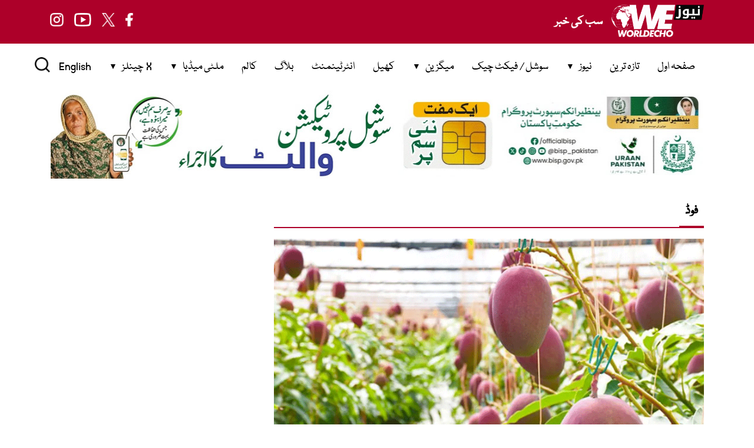

--- FILE ---
content_type: text/html; charset=utf-8
request_url: https://www.google.com/recaptcha/api2/aframe
body_size: 186
content:
<!DOCTYPE HTML><html><head><meta http-equiv="content-type" content="text/html; charset=UTF-8"></head><body><script nonce="QtBMyXBnK2BG9WhXrSzO1w">/** Anti-fraud and anti-abuse applications only. See google.com/recaptcha */ try{var clients={'sodar':'https://pagead2.googlesyndication.com/pagead/sodar?'};window.addEventListener("message",function(a){try{if(a.source===window.parent){var b=JSON.parse(a.data);var c=clients[b['id']];if(c){var d=document.createElement('img');d.src=c+b['params']+'&rc='+(localStorage.getItem("rc::a")?sessionStorage.getItem("rc::b"):"");window.document.body.appendChild(d);sessionStorage.setItem("rc::e",parseInt(sessionStorage.getItem("rc::e")||0)+1);localStorage.setItem("rc::h",'1764928421506');}}}catch(b){}});window.parent.postMessage("_grecaptcha_ready", "*");}catch(b){}</script></body></html>

--- FILE ---
content_type: text/css
request_url: https://wenews.pk/wp-content/themes/mytheme/style.css?ver=1.0.1
body_size: -206
content:
@charset "UTF-8";

/*
Theme Name: WE NEWS - Urdu
Theme URI: https://wenews.pk
Author: WE NEWS
Author URI: https://wenews.pk
Description: We News Custom Theme
Version: 1.0.1
*/



--- FILE ---
content_type: text/css
request_url: https://wenews.pk/wp-content/themes/mytheme/css/global.css?ver=1.0.14
body_size: -42
content:
@font-face{font-family:Nafees;src:url("../fonts/NafeesWeb.ttf")}

:root { 
    --black: #000000;
    --white: #ffffff;

    --theme-red: #ad0029;
    --theme-red-dark: #ad0029;
    --theme-red-light: #f4003a; 

/*      --theme-red: #01411c;
    --theme-red-dark: #01411c;
    --theme-red-light: #02a346; */
     
   
    --font-size-xs: 12px;
    --font-size-s: 14px;
    --font-size-m: 16px;
    --font-size-l: 18px;
    --font-size-sl: 20px;
    --font-size-xl: 24px;
    --font-size-xxl: 32px;
    --font-size-xxxl: 40px;
  }



  body {
    font-family:Nafees,"Libre Franklin","Helvetica Neue",helvetica,arial,sans-serif;
    margin: 0;
  }

--- FILE ---
content_type: text/css
request_url: https://wenews.pk/wp-content/themes/mytheme/css/mycss.css?ver=1.0.47
body_size: 5180
content:
a{
    text-decoration: none!important;
    color: var(--theme-red);
}
figure{
    margin: 0;
}
a:hover{
    color: var(--theme-red);
}

.mb-3{
    margin-bottom: 15px;
}

.mt-2{
    margin-top: 20px;
}

.top-header{
    background-color: var(--theme-red);
    padding: 0 10px;
}
.logo-tag {
    display: flex;
    align-items: center;
}
.top-logo {
    display: flex;
    justify-content: space-between;
    align-items: center;
}
.top-logo img {
    height: 66px;
    /* width: 100%; */
}
.top-logo h4 {
    font-size: 22px;
    color: var(--white);
    margin: 0 15px 0 0;
}
.social-links {
    display: block;
}

.social-links a {
    text-decoration: none;
}
.social-links a img {
    height: 23px;
    margin-right: 15px;
}
.menu-button-container {
    display: none;
}


.single-post a, .single-post a:hover{
    color: var(--theme-red-light);
}


ul#primary-menu-list {
    display: flex;
    padding: 0;
}

ul#primary-menu-list li {
    display: inline-block;
    /* margin-left: 25px; */
}

ul#primary-menu-list li a {
    color: #000;
    text-decoration: none;
    font-size: var(--font-size-sl);
}

ul#primary-menu-list li.current-menu-item a {
    border-bottom: 4px solid var(--theme-red);
    padding-bottom: 5px;
}

ul#primary-menu-list li a:hover{
    border-bottom: 4px solid var(--theme-red);
    padding-bottom: 5px;
}

ul#primary-menu-list-mobile {
    list-style-type: none;
}
ul#primary-menu-list-mobile {
    padding: 0 10px;
}
ul#primary-menu-list-mobile li {
    border-bottom: 1px solid #b9b7b7;
    padding: 5px;
}
.menu-section-full {
    display: flex;
    justify-content: space-between;
    align-items: center;
    position: relative;
}

/* Search box */

.searchbardiv {
    display: block;
    position: absolute;
    background: #f1f1f1;
    top: 60px;
    left: 0;
    z-index: 1001;
    width: 50%;
    max-width: 100%;
    padding: 10px;
    margin: 0;
}

.input-group {
    position: relative;
    display: -webkit-box;
    display: -ms-flexbox;
    display: flex;
    -ms-flex-wrap: wrap;
    flex-wrap: wrap;
    -webkit-box-align: stretch;
    -ms-flex-align: stretch;
    align-items: stretch;
    width: 100%;
}

.input-group>.form-control {
    position: relative;
    -webkit-box-flex: 1;
    -ms-flex: 1 1 auto;
    flex: 1 1 auto;
    width: 1%;
    margin-bottom: 0;
}

.searchbardiv input, .searchbardiv input:focus {
    background-color: transparent;
    border: none;
    box-shadow: none;
    color: #9d9d9d;
    font-size: 15px;
    font-weight: 600;
    display: inline-block;
    vertical-align: middle;
    width: 50%;
    padding: 0;
    font-family: inherit;
    outline: 0;
    outline-offset: 0;
    -webkit-appearance: none;
    border-radius: 0;
    text-transform: uppercase;
}

.btn {
    display: inline-block;
    font-weight: 400;
    text-align: center;
    white-space: nowrap;
    vertical-align: middle;
    -webkit-user-select: none;
    -moz-user-select: none;
    -ms-user-select: none;
    user-select: none;
    border: 1px solid transparent;
    padding: 0.375rem 0.75rem;
    font-size: 1rem;
    line-height: 1.5;
    border-radius: 0.25rem;
    transition: color .15s ease-in-out,background-color .15s ease-in-out,border-color .15s ease-in-out,box-shadow .15s ease-in-out;
    background-color: var(--theme-red);
    color: var(--white);
    cursor: pointer;
}

/* Search box end */





.search-section img {
    height: 26px;
    cursor: pointer;
}

.breaking-section h1 {
    font-size: 33px;
    color: var(--black);
    margin-top: 0;
    margin-bottom: 10px;
}


.single-post p{
    margin: 0 0 1em;
    padding: 0;
    font-size: 25px;
    line-height: 38px;
}

.single-post h1.title-english{
    font-family: Georgia,ui-serif,Cambria,Times New Roman,Times,serif;
    direction: ltr;
    font-size: 24px;
}

.breaking-section a {
    text-decoration: none;
}

.breaking-section img {
    width: 100%;
    height: auto;
}

.breaking-two h5 {
    font-size: 20px;
    margin: 0;
    font-weight: lighter;
    line-height: 1.5;
    
}

#menu-item-341 a{
    color: var(--theme-red) !important;
    animation: blinker 2s linear infinite;
}

.live-span {
    color: var(--theme-red);
    margin-left: 10px;
    animation: blinker 2s linear infinite;
    border: 1px solid var(--theme-red);
    padding: 0 10px;
  }

  .breaking-sub-news {
    display: flex;
    margin-top: 15px;
    align-items: center;
}

.breaking-sub-news img {
    width: 16px;
    height: 16px;
    border-radius: 8px;
    margin-left: 15px;
}

.breaking-sub-news p {
    margin: 0;
    font-size: 20px;
    color: var(--black);
    font-weight: 600;
}

.breaking-line{
    border-top: 1px solid #000;
    padding-top: 15px;
}

@keyframes blinker {
    50% {
      opacity: 0;
    }
  }

.featured-section {
    /* margin-top: 20px; */
}

.top-video-single, .featured-single {
    position: relative;
}

.top-video-single{
    margin-bottom: 20px;
}

.top-video-single img, .featured-single img {
    width: 100%;
    height: auto;
}

.play-icon {
    width: 30px;
    position: absolute;
    top: 10px;
    left: 10px;
}

.play-icon img{
    width: 100%;
    height: auto;
}

.category-large-single .play-icon {
    width: 50px;
}

.play-icon-eng {
    width: 30px;
    position: absolute;
    top: 10px;
    right: 10px;
}

.top-video-single-link{
    color: var(--white);
    text-decoration: none;
}
.featured-link, .column-link{
    color: var(--white);
    text-decoration: none;
}

.featured-single p {
    color: var(--black);
    margin-top: 0;
    font-size: 20px;
}

.author-meta h4{
    color: var(--theme-red);
    margin-top: 0;
    font-size: 20px;
    margin-bottom: 5px;
}
.column-section-top .author-meta h4 {
    color: var(--theme-red-light);
    margin-top: 0;
    font-size: 20px;
    margin-bottom: 5px;
}

.author-meta p{
    color: var(--white);
    margin-top: 0;
    font-size: 22px;
    margin-bottom: 5px;
}

span.live-span-fixed {
    background-color: var(--theme-red);
    padding: 5px 15px;
    position: absolute;
    top: 0;
    right: 0;
    font-size: 18px;
    color: var(--white);
}

span.live-span-eng-fixed {
    background-color: var(--theme-red);
    padding: 3px 15px;
    position: absolute;
    top: 0;
    left: 0;
    font-size: 16px;
    color: var(--white);
}

.text-brink{
    animation: blinker 2s linear infinite;
}

.column-section-top {
    /* margin: 20px 0 0 0; */
    margin: 0;
    /* background-color: #f5f5f5; */
    background-color: #fff;
    /* padding: 15px; */
    padding: 5px;
    margin-bottom: 20px;
    border: 1px solid #000;
}

.column-section-top .author-meta p{
    color: #000 !important;
}

.author-image {
    /* height: 100px; */
    height: 80px;
}
.column-section {
    display: flex;
    margin-bottom: 0px;
    /* margin-bottom: 5px; */
}

.slider-section{
    display: block;
    position: relative;
    width: 100%;
    margin-bottom: 10px;
}

.slider-single img {
    width: 100%;
}


.slick-right{
    position: absolute;
    right: 0;
    top: calc(50% - 18px);
    background-color: var(--theme-red);
    margin: 0;
    padding: 0;
    width: 36px;
    height: 28px;
    border-top-left-radius: 10px;
    border-bottom-left-radius: 10px;
    cursor: pointer;
}

.slick-left{
    position: absolute;
    left: 0;
    top: calc(50% - 18px);
    background-color: var(--theme-red);
    margin: 0;
    padding: 0;
    width: 36px;
    height: 28px;
    border-top-right-radius: 10px;
    border-bottom-right-radius: 10px;
    cursor: pointer;
}

.slick-right img, .slick-left img {
    width: 18px;
    margin: 5px 7px;
}

.author-image img {
    width: 80px;
    height: 80px;
    /* width: 100px;
    height: 100px; */
    margin-left: 15px;
    border-radius: 75px;
}

.column-title-section h3 span {
    border-bottom: 4px solid var(--theme-red);
    padding: 0 10px 10px;
    font-size: 22px;
    color: var(--black);
}

.column-title-section h3 {
    margin-top: 0;
    border-bottom: 2px solid var(--theme-red);
    padding-bottom: 12px;
}

.column-title-section-2 h3 span {
    border-bottom: 4px solid var(--white);
    padding: 0 10px 10px;
    font-size: 22px;
    color: var(--white);
}

.column-title-section-2 h3 {
    margin-top: 0;
    border-bottom: 2px solid var(--white);
    padding-bottom: 12px;
    color: var(--white);
}

.videos-section {
    /* background-color: var(--black); */
    background-color: var(--theme-red-dark);
    padding: 15px;
    margin-top: 25px;
}

a.video-full-story-link, a.video-half-story-link {
    text-decoration: none;
}

.video-full-story h3 {
    color: var(--white);
    font-size: 22px;
    margin: 0 0 15px 0;
}

.video-full-story img, .video-half-story img {
    width: 100%;
    height: auto;
}

.video-full-story .play-icon {
    width: 50px;
}

.video-half-story {
    margin-top: 48px;
}

.video-half-story h3 {
    color: var(--white);
    margin-top: 0;
    font-size: 20px;
}

.video-half-story .play-icon {
    width: 40px;
}

.news-section-full {
    position: relative;
}

.news-section-full img {
    width: 100%;
    height: auto;
}

a.news-section-link{
    text-decoration: none;
}

.news-section-full p {
    color: var(--black);
    font-size: 22px;
    margin-top: 0;
    min-height: 54px;
}

.news-section-small {
    display: flex;
    margin-bottom: 10px;
    position: relative;
}

.news-section-small img {
    width: 120px;
    height: auto;
}
.new-section-small-thumbnail{
    position: relative;
}

.new-section-small-thumbnail .play-icon {
    width: 20px;
    left: 5px;
    top: 5px;
}

.new-section-small-thumbnail .play-icon img {
    width: 20px;
}

.news-section-small p {
    color: var(--black);
    font-size: 20px;
    margin: 0 15px 0 0;
    line-height: 1.3;
}

.category-section-home{
    margin-top: 30px;
}

.footer-section{
    background-color: var(--theme-red);
    padding: 20px 0;
}

.footer-bottom {
    display: flex;
}

.footer-bottom img {
    height: 45px;
    margin-left: 25px;
}

.footer-bottom-second {
    display: flex;
}

.footer-bottom-second a{
    text-decoration: none;
}
.footer-bottom-first p{
    color: var(--white);
    margin: 5px 0 0 0; 
}
.footer-bottom-second p {
    color: var(--white);
    margin: 0 20px 0 0;
}






/* Single page */

.featured-image img {
    width: 100%;
    height: auto;
}

.featured-video {
    position: relative;
    padding-bottom: 56.25%; /* 16:9 */
    height: 0;
    width: 100%;
}
.featured-video iframe {
    position: absolute;
    top: 0;
    left: 0;
    width: 100%;
    height: 100%;
}


.post-social-links {
    display: flex;
    margin: 15px 0;
}

a.post-social-link-single {
    display: block;
}

a.post-social-link-single img {
    height: 24px;
    margin-right: 20px;
}


.wp-block-image figcaption{
    font-size: 16px;
}

.tags {
    margin: 15px 0;
}

.tags a {
    display: inline-block;
    color: var(--black);
    font-size: 18px;
    text-transform: uppercase;
    letter-spacing: .5px;
    border: 1px solid #dbdbdb;
    padding: 2px 20px;
    margin-right: 4px;
    margin-bottom: 4px;
    font-size: 18px;
}

.tags a:hover {
    color: var(--theme-red);
}


.single-post .featured-single p{
    font-size: 22px;
    line-height: 28px;
}

.latest-section, .category-title {
    margin-top: 2rem;
}

.single-post .author-image img{
    width: 80px;
    height: 80px;
}

.single-post .column-section{
    align-items: center;
}

.author-detail p {
    margin: 0;
    font-size: 18px;
    color: var(--black);
}

.author-detail {
    border: 1px solid #555;
    padding: 10px;
    border-radius: 5px;
}

/* Single page end */


.category-large-single {
    position: relative;
    margin-bottom: 25px;
    padding: 0;
}

.category-large-image {
    position: relative;
    display: block;
}

.category-large-image img {
    width: 100%;
    height: auto;
}

.category-large-title {
    position: absolute;
    bottom: 8px;
    left: 0;
    right: 0;
    background: rgba(0,0,0,.8);
    background: -webkit-gradient(left top,left bottom,color-stop(0,transparent),color-stop(100%,rgba(0,0,0,.9)));
    background: linear-gradient(to bottom,transparent 0,rgba(0,0,0,.9) 100%);
    min-height: 80px;
    padding: 15px;
}

.category-large-title p {
    margin: 0;
    font-size: 27px;
    color: var(--white);
}


#menubar, #searchbar{
    display: none;
}

#menubar img, #searchbar img {
    
    width: 30px;
    height: 30px;
}

.menu-mobile-section {
    position: absolute;
    left: 0;
    right: 0;
    top: 0;
    background-color: var(--white);
    margin-top: 50px !important;
    z-index: 2;
}

.logged .menu-mobile-section {
    margin-top: 50px !important;
}

figcaption.wp-caption-text {
    color: #555;
    font-size: 18px;
    text-align: center;
    display: none;
    margin: 0;
    font-weight: 900;
    padding: 7px;
    background-color: #ececec;
}

.single-post .featured-image figcaption.wp-caption-text, .single-post .content figcaption.wp-caption-text{
    display: block;
}

.single-post .content h3 {
    font-size: 25px;
    font-weight: normal;
    color: blue;
}

.single-post .content-english p{
    font-family: Georgia,ui-serif,Cambria,Times New Roman,Times,serif;
    direction: ltr;
    font-size: 20px;
    line-height: 30px;
}

.nav-links {
    margin-bottom: 40px;
    display: flex;
}

.nav-links a, .nav-links span {
    padding: 10px;
    background-color: #625555;
    display: flex;
    margin: 0 5px;
    border-radius: 5px;
    color: var(--white);
}

.nav-links .current, .nav-links .next, .nav-links .prev {
    background-color: var(--theme-red);
    /* color: var(--white); */
}

#cookie-notice .cookie-notice-container{
    direction: ltr;
}

.date-time-section {
    display: flex;
    margin-bottom: 10px;
}
.date-time-section img {
    width: 16px;
    margin-left: 10px;
}
img.author-byline-image {
    width: 44px;
    margin-left: 10px;
    border-radius: 50%;
}

.name-social {
    display: flex;
    align-items: center;
}

.name-social img {
    height: 20px;
    margin-right: 15px;
}

.author-byline-meta {
    color: var(--black);
   font-weight: 900;
   font-size: 20px;
}

.author-byline{
    margin-bottom: 20px;
}

/* figure.wp-caption.featured {
    background-color: #ececec;
} */

.content img{
    width: 100%;
    height: auto;
}

.content .wp-block-image figcaption{
    color: #555;
    font-size: 18px;
    text-align: center;
    margin: 0;
    font-weight: 900;
    padding: 7px;
    background-color: #ececec;
}


.top-video-single .top-video-title {
    position: absolute;
    bottom: 9px;
    left: 0;
    right: 0;
    padding: 5px 10px;
    background: var(--black);
    min-height: 36px;
}

.top-video-single .top-video-title-2 {
    position: absolute;
    bottom: 0;
    left: 0;
    right: 0;
    padding: 5px 10px;
    background: var(--black);
    min-height: 36px;
}

.top-video-single .top-video-title h3, .top-video-single .top-video-title-2 h3 {
    margin: 0;
    color: var(--white);
}

.content iframe{
    max-width: 100%;
}

.content img, .content figure{
    max-width: 100%;
    height: auto;
}


.banner-desk{
    display: block;
}
.banner-tab{
    margin-top: 20px;
    display: none;
}
.topBanner img {
    max-width: 100%;
    height: auto;
}
.topBanner {
    margin-bottom: 10px;
    display: flex;
    justify-content: center;
}

.desktop-flex-only{
    display: flex;
}

.tab-flex-only{
    display: none;
}


@media screen and (max-width: 799px) {
	
	.topBanner {
		margin-top: 10px;
	}

    .menu-section-full{
        display: none;
    }

    .slider-section, .breaking-section h1{
        margin-top: 10px;
        font-size: 28px;
        margin-bottom: 10px;
    }
    .social-links {
        display: none;
    }
    #menubar, #searchbar {
        display: block;
    }

    .searchbardiv{
        width: 97%;
        margin-top: 8px;
        margin-left: 5px;
    }
    .logged .searchbardiv{
        margin-top: 56px;
    }
    .single-post p{
        font-size: 22px;
    }
    
    .top-video-single .top-video-title h3, .top-video-single .top-video-title-2 h3{
        font-size:19px;
    }

    .top-video-single{
        margin-bottom: 10px;
    }

    .category-large-single .play-icon {
        width: 30px;
    }

    .breaking-section {
        margin-bottom: 15px;
    }

    .banner-desk{
        display: none;
    }
    .banner-tab{
        display: block;
    }

    .column-section{
        margin-bottom: 10px;
    }

    .breaking-sub-news, .breaking-two h5{
        display: none;
    }

    .desktop-flex-only{
        display: none;
    }
    
    .tab-flex-only{
        display: flex;
    }
    
}



@media screen and (max-width: 480px) {

	.topBanner {
		margin-top: 10px;
	}
	
    .menu-section-full{
        display: none;
    }

    .slider-section, .breaking-section h1{
        margin-top: 10px;
        font-size: 28px;
        margin-bottom: 10px;
    }
    .social-links {
        display: none;
    }
    .video-half-story {
        margin-top: 15px;
    }
    .video-half-story .play-icon {
        width: 25px;
        top: 5px;
        left: 5px;
    }

    .top-logo img {
        height: 36px;
    }

    .top-logo h4{
        font-size: 16px;
    }
    #menubar, #searchbar {
        display: block;
    }
    .searchbardiv{
        width: 97%;
        margin-top: 8px;
        margin-left: 5px;
    }
    .logged .searchbardiv{
        margin-top: 56px;
    }


    #menu-item-341 a{
        animation: none
    }

    .single-post p{
        font-size: 22px;
    }
    
    .top-video-single .top-video-title h3, .top-video-single .top-video-title-2 h3{
        font-size:19px;
    }

    .category-large-single .play-icon {
        width: 30px;
    }

    .top-video-single{
        margin-bottom: 10px;
    }

    .breaking-section {
        margin-bottom: 15px;
    }

    .banner-desk{
        display: none;
    }
    .banner-tab{
        display: block;
    }

    .column-section{
        margin-bottom: 10px;
    }

    .breaking-sub-news, .breaking-two h5{
        display: none;
    }

    .desktop-flex-only{
        display: none;
    }
    
    .tab-flex-only{
        display: flex;
    }
	
	.footer-bottom-second p{
		margin: 0 8px 0 0;
	}
    
}




.featured-single-box{
    position: relative;
}







/* Navigation Menu */

ul.sub-menu {
    z-index: 100;
    list-style: none;
}
.menu-wrapper {

    list-style: none;
    width: 100%;
    text-align: center;
  }
  .menu-wrapper ul {
    min-width: 150px;

    list-style: none;
    position: absolute;
    /* top: -999em;
    left: -999em; */
    display: none;
  }
  .menu-wrapper li {
    display: inline-block;
    position: relative;
    text-align: right;
  }
  .menu-wrapper li.focus > ul, .menu-wrapper li:hover > ul {
    top: auto;
    left: auto;
    direction: ltr;
    display: block;
    margin-top: -5px;
  }
  .menu-wrapper li li {
    display: block;
  }
  .menu-wrapper li li.focus > ul, .menu-wrapper li li:hover > ul {
    left: 100%;
    top: 0;
  }
  .menu-wrapper a {
    color: #fff;
    text-decoration: none;
    display: block;
    white-space: nowrap;
    padding: 10px 15px;
  }
  .menu-wrapper a:hover,
  .menu-wrapper li:hover > a,
  .menu-wrapper .current-menu-item > a,
  .menu-wrapper .current-menu-ancestor > a {
    color: #ffcc03;
  }
  
  
    /* SUB-MENU OLD DROP DOWN */
  /*
  .menu-wrapper .menu-item-has-children > a::before {
    content: "";
    position: absolute;
    right: 0;
    top: 50%;
    transform: translateY(-50%);
    border: 4px solid transparent;
    border-top-color: currentColor;
  }
  .menu-wrapper ul .menu-item-has-children > a::before {
    right: 2px;
    border-top-color: transparent;
    border-left-color: currentColor;
  }
    */
    
    /* SUB-MENU DROP DOWN START */

/* Hide submenus by default */
.menu-item-has-children ul {
  display: none;
}

/* Show submenu when parent is active or clicked (requires JS toggle class) */
.menu-item-has-children.active > ul {
  display: block ;
}
@media (min-width: 769px) {
  .menu-wrapper li:hover > ul {
    display: block;
  }
}

.menu-item-has-children > a::after {
  content: " ▼";
  font-size: 0.7em;
  margin-right: 6px;
}

/* SUB-MENU DROP DOWN END */


  .menu-wrapper ul {
    background-color: var(--theme-red);
  }

  ul#primary-menu-list li.menu-item-has-children a:hover{
    border-bottom: 0;
  }

  ul#primary-menu-list li ul.sub-menu li{
    float: right;
    width: 100%;
  }

  ul#primary-menu-list li ul.sub-menu li a{
    color: var(--white);
  }

  ul#primary-menu-list li ul.sub-menu li a{
    border-bottom: 0;
    padding-bottom: 5px;
  }

  ul#primary-menu-list li.menu-item-has-children li.current-menu-item{
    border-bottom: 0;
    padding-bottom: 0;
  }

  ul#primary-menu-list-mobile li ul.sub-menu li:last-child{
    border-bottom: 0
  }

  ul#primary-menu-list li.menu-item-has-children a:hover{
    padding-bottom: 10px;
  }

  ul#primary-menu-list li.menu-item-has-children .sub-menu a{
    padding-bottom: 10px !important;
  }

/* End Navigation Menu */



/* Custom Post  */

.crp-output-start {
    width: 50%;
    float: right;
    border-left: 1px solid var(--theme-red);
    border-right: 1px solid var(--theme-red);
    margin-left: 10px;
    padding: 10px;
}

.crp-output-start h3.crp-list-title {
    font-size: 22px;
    margin: 0;
}

ul.crp-list {
    padding: 0;
    margin: 0;
}

.crp-list-item.crp-list-item-has-image.crp-list-item-image-left, .crp-list-item.crp-list-item-has-image.crp-list-item-image-right{
    align-items: flex-start !important; 
    direction: ltr;
}

.crp-list-item-title {
    flex: 1;
    font-size: 18px;
}

.crp-list-item .crp-list-item-image {
    font-size: 0;
    width: 80px;
    height: 80px;
    margin-left: 10px;
    
    /* flex: 1; */
}

.crp-list-item-image .wp-caption-text {
    display: none !important;
}


@media screen and (max-width: 799px) {
    .crp-output-start{
        width: 100%;
        margin-bottom: 15px;
    }
}

@media screen and (max-width: 480px) {
    .crp-output-start{
        width: 100%;
        margin-bottom: 15px;
    }
}

/* End Custom Post  */



/* FIXTURE */


.cricket-fixture-section-top{
    margin-bottom: 15px;
}


.cricket-fixture-section{
    width: 100%;
    position: relative;
    padding-top: 22.75%;
    margin-top: 43px;
}

.cricket-fixture-section img{
    position: absolute;
    left: 0;
    right: 0;
    top: 0;
    bottom: 0;
}

.fixture-title{
    background-color: #421476;
    margin: 0 !important;
    text-align: center;
    padding: 10px;
    color: var(--white);
}


.fixture-single{
    background-color: #e4e4e4;
    padding: 0px 25px;
}

.fixture-top {
    display: flex;
    justify-content: space-between;
}

.fixture-top {
    display: flex;
    justify-content: space-between;
}

.fixture-team-1, .fixture-team-2{
    display: flex;
    align-items: center;
}

.fixture-team-1 p, .fixture-team-2 p {
    margin: 0 10px;
    color: #000;
    font-size: 20px;
    font-weight: 900;
}


.fixture-middle p {
    text-align: center;
    font-size: 18px;
    color: var(--black);
    margin: 0;
    line-height: 26px;
}

.fixture-single img{
    width: 36px;
}


li.menu-item-112821 a {
    color: var(--theme-red);
    /* font-weight: 600; */
    -webkit-animation: color-change 2s infinite;
    -moz-animation: color-change 2s infinite;
    -o-animation: color-change 2s infinite;
    -ms-animation: color-change 2s infinite;
    animation: color-change 2s infinite
}

.current-menu-item .menu-item-112821 a,li#menu-item-112821 a:hover {
    color: #000;
    animation: none
}

@-webkit-keyframes color-change {
    0%,70% {
        color: var(--theme-red);
        font-weight: 600
    }

    100%,75% {
        color: #000;
        font-weight: 100
    }
}

@-moz-keyframes color-change {
    0%,70% {
        color: var(--theme-red);
        font-weight: 600
    }

    100%,75% {
        color: #000;
        font-weight: 100
    }
}

@-ms-keyframes color-change {
    0%,70% {
        color: var(--theme-red);
        font-weight: 600
    }

    100%,75% {
        color: #000;
        font-weight: 100
    }
}

@-o-keyframes color-change {
    0%,70% {
        color: var(--theme-red);
        font-weight: 600
    }

    100%,75% {
        color: #000;
        font-weight: 100
    }
}

@keyframes color-change {
    0%,70% {
        color: var(--theme-red);
        font-weight: 600
    }

    100%,75% {
        color: #000;
        font-weight: 100
    }
}




/* END FIXTURE */


p.sep-line {
    border-top: 3px solid var(--theme-red);
    padding-top: 15px;
}




/* Election Page */

.election-page .video-full-story h3{
    color: var(--black);
    font-weight: 300;
}

.election-page .top-video-single{
    margin-bottom: 0;
}

.election-columns{
    border: 1px solid var(--black);
    padding:10px;
}

.election-columns .author-meta p{
    color: var(--black);
    font-size: 22px;
    line-height: 28px;
}

.election-columns .column-section{
    margin-bottom: 10px;
}


.map-embed iframe{
    width: 100%;
    
}

@media screen and (max-width: 799px) {
    .map-embed iframe{
        margin-top: 15px;
    }
}

@media screen and (max-width: 480px) {
    .map-embed iframe{
        margin-top: 15px;
    }
}

/* END Election Page */






/* Election section */

.election-section {
    margin-bottom: 15px;
}

.election-section table {
    width: 100%;
    border-collapse: collapse;
    background-color: var(--theme-red);
}

th.election-header {
    background-color: #000;
    color: #00ffbb;
    padding: 8px 10px;
    font-size: 28px;
}

tr.election-table {
    border: 1px solid var(--black);
    margin: 0px 0px;
}


td.election-single-table {
    font-size: 18px;
    padding: 10px;
    color: var(--white);
}

.election-single {
    display: flex;
    align-items: center;
}

.election-single img {
    width: 40px;
    height: auto;
    margin-left: 10px;
}

.election-single p{
    margin: 0;
    font-size: 16px;
    color: var(--white);
}

/* End Election section */





/* Ads placements */

.ad_728 {
    display: block;
    position: relative;
    text-align: center;
/*     width: 740px; */
    height: 100px;
	margin: 0 auto;
}

.ad_160 {
    display: block;
    position: relative;
    text-align: center;
    width: 160px;
    height: 600px;
	margin: 0 auto;
}

.ad_970 {
    display: block;
    position: relative;
    text-align: center;
    width: 970px;
    height: 250px;
	margin: 0 auto;
	margin-top: 15px;
}


.ad_300 {
    display: none;
    position: relative;
    text-align: center;
    width: 300px;
    height: 250px;
	margin: 0 auto;
	margin-top: 15px;
}



.ad_320 {
    display: none;
    position: relative;
    text-align: center;
/*     width: 340px; */
    height: 110px;
	margin: 0 auto;
}

.wenew-adlabel {
    display: none;
}
.ad_160600 {
    display: block;
    position: relative;
    text-align: center;
    width: 160px;
    height: 600px;
	margin: 0 auto;
}

@media screen and (max-width: 799px) {
	.ad_728, .ad_970 {
	 display: none;
	}
	
	.ad_320, .ad_300 {
		 display: block;
		}
}

@media screen and (max-width: 480px) {
	.ad_728, .ad_970 {
	 display: none;
	}
	
	.ad_320, .ad_300 {
		 display: block;
		}
}


.custom-text {
    color: #ad0029;
    font-weight: bold;
}

/* Custom  */

.mys-wrapper {
  display: flex;
  justify-content: center;
  align-items: center;
}

.single-post h1.title-english:contains("Income Tax Calculator 2025-2026") {
  display: none !important;
}

.breaking-play-icon {
    position: absolute;
    top: 15px;
    left: 30px; 
} 

/* End Ads Placements */


--- FILE ---
content_type: text/javascript
request_url: https://wenews.pk/wp-content/themes/mytheme/js/custom-menu-toggle.js
body_size: -55
content:
document.addEventListener("DOMContentLoaded", function () {
  const menuLinks = document.querySelectorAll(".menu-item-has-children > a");

  menuLinks.forEach(link => {
    link.addEventListener("click", function (e) {
      const parent = this.parentElement;

      if (parent.querySelector("ul")) {
        e.preventDefault();

        document.querySelectorAll(".menu-item-has-children").forEach(item => {
          if (item !== parent) item.classList.remove("active");
        });

        parent.classList.toggle("active");
      }
    });
  });
});


--- FILE ---
content_type: text/javascript
request_url: https://wenews.pk/wp-content/themes/mytheme/js/tax_calculator.min.js?ver=1.0.23
body_size: 93
content:
document.addEventListener("DOMContentLoaded", () => {
  const fmt = s => s.toString().replace(/\B(?=(\d{3})+(?!\d))/g, ",");
  const input = document.getElementById("tax-amount");

  input.addEventListener("input", () => {
    const monthlyIncome = parseFloat(input.value) || 0;
    const annualIncome = monthlyIncome * 12;
    let yearlyTax = 0;

    if (annualIncome <= 600000) {
      yearlyTax = 0;
    } else if (annualIncome <= 1200000) {
      yearlyTax = (annualIncome - 600000) * 0.01;
    } else if (annualIncome <= 2200000) {
      yearlyTax = 6000 + (annualIncome - 1200000) * 0.11;
    } else if (annualIncome <= 3200000) {
      yearlyTax = 116000 + (annualIncome - 2200000) * 0.23;
    } else if (annualIncome <= 4100000) {
      yearlyTax = 346000 + (annualIncome - 3200000) * 0.30;
    } else {
      yearlyTax = 616000 + (annualIncome - 4100000) * 0.35;
    }

    const monthlyTax = yearlyTax / 12;
    const monthlyRemaining = monthlyIncome - monthlyTax;
    const yearlyRemaining = annualIncome - yearlyTax;

    document.getElementById("monthly-tax").textContent = fmt(monthlyTax.toFixed(0));
    document.getElementById("yearly-tax").textContent = fmt(yearlyTax.toFixed(0));
    document.getElementById("monthly-remaining").textContent = fmt(monthlyRemaining.toFixed(0));
    document.getElementById("yearly-remaining").textContent = fmt(yearlyRemaining.toFixed(0));
    document.getElementById("monthly-income").textContent = fmt(monthlyIncome.toFixed(0));
    document.getElementById("yearly-income").textContent = fmt(annualIncome.toFixed(0));
  });
});


--- FILE ---
content_type: text/javascript
request_url: https://wenews.pk/wp-content/themes/mytheme/js/custom.js?ver=1.0.24
body_size: 196
content:
jQuery(document).ready(function($) {
    $('.slick-slider').slick({
        infinite: true,
        autoplay: true,
        // arrows: false,
        speed: 3000,
        rtl: true,
        slidesToShow: 1,
        slidesToScroll: 1,
        prevArrow: $('.slick-left'),
        nextArrow: $('.slick-right'),
      });

    $("#search-btn").click(function(){
    $("#formsearch").toggle();
    });

    $("#search-btn-mobile").click(function(){
    $("#formsearchmobile").toggle();
    });

    $("#menubarbtn").click(function(){
    $("#formsearchmobile").hide();
    $("#menumobilesection").toggle();
    });
	
	$(document).mouseup(function(e) 
		{
        var container = $("#primary-menu-container-mobile-id");
        var container2 = $("#menubarbtn");

        // if the target of the click isn't the container nor a descendant of the container
        if (!container.is(e.target) && container.has(e.target).length === 0 && !container2.is(e.target)) 
        {
            $("#menumobilesection").hide();
        }
		});

    var isLoggedIn = document.body.classList.contains('logged');

    if(!isLoggedIn){
      var videoClass = document.getElementsByClassName('featured-video');
        if (!(videoClass.length > 0)) {
          setTimeout(function(){
            window.location.reload(1);
        }, 180000);
      }
    }

	
});